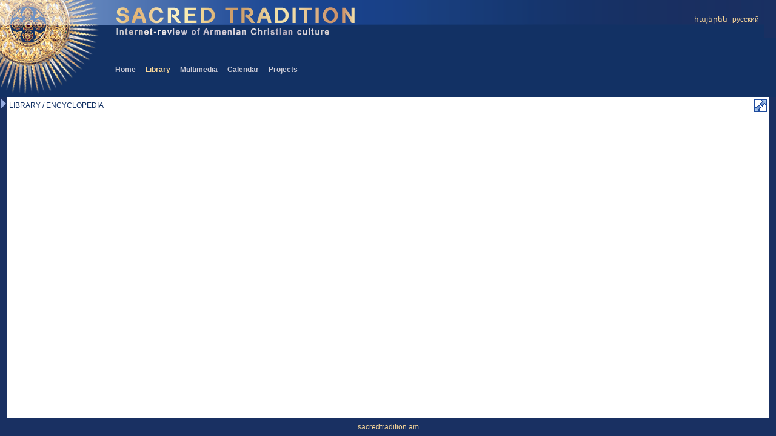

--- FILE ---
content_type: text/html; charset=UTF-8
request_url: http://www.sacredtradition.am/Library/?NM=1&iM=205&iA=391&iL=2
body_size: 5999
content:
<script type="text/javascript">    function iframeLoaded() {        var iFrameID = document.getElementById('idIframe');        if(iFrameID) {            iFrameID.height = "";            iFrameID.height = iFrameID.contentWindow.document.body.scrollHeight + "px";        }    }</script><!--<style>    iframe {        width: 480px;        min-width: 100%;        height: 600px    }</style>-->
<!doctype html>
<html>
<head>
    <!-- Required meta tags -->
    <meta http-equiv="Content-Type" content="text/html; charset=utf-8" content="no-cache">
    <meta name="viewport" content="width=device-width, initial-scale=1, shrink-to-fit=no">
    <!-- Bootstrap CSS -->

    <link rel="stylesheet" href="https://maxcdn.bootstrapcdn.com/bootstrap/4.0.0/css/bootstrap.min.css" integrity="sha384-Gn5384xqQ1aoWXA+058RXPxPg6fy4IWvTNh0E263XmFcJlSAwiGgFAW/dAiS6JXm" crossorigin="anonymous">
    <!-- Optional JavaScript -->
    <!-- jQuery first, then Popper.js, then Bootstrap JS -->
    <script src="https://code.jquery.com/jquery-3.4.1.min.js"  integrity="sha256-CSXorXvZcTkaix6Yvo6HppcZGetbYMGWSFlBw8HfCJo=" crossorigin="anonymous"></script>
    <script src="https://cdnjs.cloudflare.com/ajax/libs/popper.js/1.12.9/umd/popper.min.js" integrity="sha384-ApNbgh9B+Y1QKtv3Rn7W3mgPxhU9K/ScQsAP7hUibX39j7fakFPskvXusvfa0b4Q" crossorigin="anonymous"></script>
    <script src="https://maxcdn.bootstrapcdn.com/bootstrap/4.0.0/js/bootstrap.min.js" integrity="sha384-JZR6Spejh4U02d8jOt6vLEHfe/JQGiRRSQQxSfFWpi1MquVdAyjUar5+76PVCmYl" crossorigin="anonymous"></script>

    <title>SacredTradition :: Library</title>
    <link href="/com/style.css" rel="stylesheet" type="text/css">
    <script src="/com/script.js" type="text/javascript"></script>
    <script src="/com/calendar.js" type="text/javascript"></script>
    </head>
<body topmargin="0" leftmargin="0" rightmargin="0" bottommargin="0" bgcolor="#FFFFFF" text="#000000">


<table border="0" cellpadding="0" cellspacing="0" width="100%" height="100%" bordercolor="#FF0000">
    <!--r1-->
    <tr>
        <td height="160" valign=bottom class=bgT_en>
            <!--top1-->
            <table border="0" cellpadding="0" cellspacing="0" width="100%" height="100%" bordercolor="#FF0000">
                <tr>
                    <td>
                        <div style='margin-left:190px;margin-top:90px'>
                            <table border="0" cellpadding="0" cellspacing="0" height=60>
                                <tr>
                                    <td>
                                        <a href='/index.php?NM=0&iM=1&iL=2' class=mnT1>Home</a>&nbsp;&nbsp;&nbsp;&nbsp;<a href='/Library/index.php?NM=0&iM=2&iL=2' class=mnT1_>Library</a>&nbsp;&nbsp;&nbsp;&nbsp;<a href='/Multimedia/index.php?NM=0&iM=3&iL=2' class=mnT1>Multimedia</a>&nbsp;&nbsp;&nbsp;&nbsp;<a href='/Calendar/xorh.php?NM=0&iM=11&iL=2' class=mnT1>Calendar</a>&nbsp;&nbsp;&nbsp;&nbsp;<a href='/Projects/index.php?NM=0&iM=4&iL=2' class=mnT1>Projects</a>&nbsp;&nbsp;&nbsp;&nbsp;                                    </td>
                                </tr>
                                <tr>
                                    <td valign=top>
                                                                            </td>
                                    <!--td width=200 align=right>
	                            </td-->
                                </tr>
                            </table>
                        </div>
                    </td>
                    <td align=right valign=top>
                        <table border="0" cellpadding="0" cellspacing="0" height=62>
                            <tr>
                                <td>
                                    <a href='?NM=1&iM=205&iA=391&iL=0' class=mnLng>&#1392;&#1377;&#1397;&#1381;&#1408;&#1381;&#1398;</a>&nbsp;&nbsp;<a href='?NM=1&iM=205&iA=391&iL=1' class=mnLng>&#1088;&#1091;&#1089;&#1089;&#1082;&#1080;&#1081;</a>&nbsp;&nbsp;                                </td>
                                <td width=20 class=bgR>
                                    &nbsp;
                                </td>
                            </tr>
                        </table>
                    </td>
                </tr>
            </table>
            <!--/top1-->
        </td>
    </tr>

    <!--r2-->
    <tr>
    <td>
    <table border="0" cellpadding="0" cellspacing="0" width="100%" height="100%" bordercolor="#00ff00">
    <tr>

    <!--left menu-->
    <!--NM-->
    <td width=11 valign=top class=bgR></td>
    <!--NM-->

    <!--menu-arrow-->
    <div style="position:absolute; top:162px; left:1px; border:0px solid #F00;">
        <a href='?NM=0&iM=205&iA=391&iL=2'><img src="/img/menu_arrow2.png" width=9 height=18 border=0></a>    </div>
    <!--td width=13 valign=center class=bgR><img src="/img/menu_arrow.png" width=9 height=18 border=0></td-->

<!--FS-->

    <!--center-->
        <td valign=top class=bgC2>

    <table border="0" cellpadding="4" cellspacing="0" width='100%'>
        <tr>
            <td class=mnFull>
                LIBRARY / ENCYCLOPEDIA            </td>
            <td align=right>
                <a href='?NM=1&FS=1&iM=205&iA=391&iL=2'><img src="/img/FS.png" onmouseover="this.src='/img/FS_.png'" onmouseout="this.src='/img/FS.png'" width=21 height=21 border=0></a>            </td>
        </tr>
    </table>

    <div style="margin:10px">

<!--body-->
<!--/body-->

					&nbsp;
				</div>

                <!--center>
        <div class="fb-like" data-width="450" data-layout="standard" data-action="like" data-show-faces="true" data-share="true"></div><br><br>
        </center-->
        
	    </td>
	    <!--right-->
      	    <td width=11 valign=top class=bgR></td>
				  </tr>
	</table>
</td></tr>

<!--r3-->
<tr><td align=center height="30" class=bgB>
	sacredtradition.am
</td></tr>
</table>

<div id="barPre"><img src="/img/ajax-loader.gif" width="32" height="32"></div>

</body>
</html>

--- FILE ---
content_type: text/javascript
request_url: http://www.sacredtradition.am/com/calendar.js
body_size: 6822
content:
iL=0;	// def am
clicked=0;	// clicked on calendar day or not?
// -- calc Y, M, D --
var Y = '';
var M = '';
var D = '';
var ymd_='';
// get Y, M, D & lang from url	- // iM=11&ymd=20120813&iL=2
hs = window.location.href.slice(window.location.href.indexOf('?') + 1).split('&');
//alert(hs);
for(i=0; i<hs.length; i++){
	h = hs[i].split('=');
	//alert(h[0]+':'+h[1]);
	if(h[0] == 'ymd'){
  	ymd_=h[1].substr(0,8);	// '19670515' selected date
    //
		Y = h[1].substr(0,4);	// 1967
    Y=parseInt(Y,10);
		M = h[1].substr(4,2);	// 5
    M=parseInt(M,10)-1;
		D = h[1].substr(6,2);	// 15
    D=parseInt(D,10);
    //alert(Y+' '+M+' '+D)
    clicked=1;
	}else if(h[0] == 'iL'){
		iL=h[1];
    //alert(iL)
  }
  /*
	if(h[0] == 'Y'){
		Y = h[1];	// 1967
	}else if(h[0] == 'M'){
		M = h[1];	// 5
	}else if(h[0] == 'D'){
		D = h[1];	// 15
	}
  */
}
//
//if(Y=='' || M=='' || D==''){
if(Y=='' && M=='' && D==''){
	date = new Date();
  //alert('1: '+date)
}else{
	date = new Date(Y,M,D);
  //alert('2: '+date)
}
//alert(date);
Y = date.getFullYear()
M = date.getMonth()
D = date.getDate();
//alert(ymd_);
// -- /calc Y, M, D --

//--
//alert(iL);
if(iL==0){
	var months = new Array('&#1344;&#1352;&#1362;&#1350;&#1358;&#1329;&#1360;','&#1363;&#1333;&#1359;&#1360;&#1358;&#1329;&#1360;','&#1348;&#1329;&#1360;&#1359;','&#1329;&#1354;&#1360;&#1339;&#1340;','&#1348;&#1329;&#1349;&#1339;&#1357;','&#1344;&#1352;&#1362;&#1350;&#1339;&#1357;','&#1344;&#1352;&#1362;&#1340;&#1339;&#1357;','&#1365;&#1331;&#1352;&#1357;&#1359;&#1352;&#1357;','&#1357;&#1333;&#1354;&#1359;&#1333;&#1348;&#1330;&#1333;&#1360;','&#1344;&#1352;&#1343;&#1359;&#1333;&#1348;&#1330;&#1333;&#1360;','&#1350;&#1352;&#1349;&#1333;&#1348;&#1330;&#1333;&#1360;','&#1332;&#1333;&#1343;&#1359;&#1333;&#1348;&#1330;&#1333;&#1360;');
	var weekdays = new Array('&#1343;&#1387;&#1408;', '&#1333;&#1408;&#1391;', '&#1333;&#1408;&#1412;', '&#1353;&#1408;&#1412;', '&#1344;&#1398;&#1379;', '&#1352;&#1410;&#1408;&#1378;', '&#1351;&#1378;&#1385;');
}else if(iL==1){
	var months = new Array('&#1071;&#1085;&#1074;&#1072;&#1088;&#1100;','&#1060;&#1077;&#1074;&#1088;&#1072;&#1083;&#1100;','&#1052;&#1072;&#1088;&#1090;','&#1040;&#1087;&#1088;&#1077;&#1083;&#1100;','&#1052;&#1072;&#1081;','&#1048;&#1102;&#1085;&#1100;','&#1048;&#1102;&#1083;&#1100;','&#1040;&#1074;&#1075;&#1091;&#1089;&#1090;','&#1057;&#1077;&#1085;&#1090;&#1103;&#1073;&#1088;&#1100;','&#1054;&#1082;&#1090;&#1103;&#1073;&#1088;&#1100;','&#1053;&#1086;&#1103;&#1073;&#1088;&#1100;','&#1044;&#1077;&#1082;&#1072;&#1073;&#1088;&#1100;');
	var weekdays = new Array('&#1042;&#1089;', '&#1055;&#1085;', '&#1042;&#1090;', '&#1057;&#1088;', '&#1063;&#1090;', '&#1055;&#1090;', '&#1057;&#1073;');
}else{
	var months = new Array('January','February','March','April','May','June','July','August','September','October','November','December');
	var weekdays = new Array('Su', 'Mo', 'Tu', 'We', 'Th', 'Fr', 'Sa');
}
//--

//
function clickDay(Y, M, D){
	//
  //iA = '-' + Y + (M<10?'0':'')+(M+1) + (D<10?'0':'')+D;		// -19670615
  //alert(iA);
  //location.href = '?iA='+iA+'&Y='+Y+'&M='+M+'&D='+D;	// 10   iM=119&
  //alert(Y+' | '+M+' | '+D)
  M++;
  location.href = '/Calendar/xorh.php?iM=1101'+'&iL='+iL+'&ymd='+(Y + (M<10?'0':'')+M + (D<10?'0':'')+D);
  // iM=11 - Calendar
}

//
function daysInMonth(month,year) {
	//alert(month+' | '+year)
	var dd = new Date(year, month, 0);
	return dd.getDate();
}
//
function prevM(){
	dPr=daysInMonth((M+0),Y);	// days in prev month
  if(D>dPr){	// 31 >> 30
  	D=dPr;	//alert(D+' | '+dPr);
  }
	//
  if(--M < 0){
  	M = 11;
  	Y--;
  }
  return calendar();
}
//
function nextM(){
	dNx=daysInMonth((M+2),Y);	// days in next month
  if(D>dNx){	// 31 >> 30
  	D=dNx;
  }
	//
  if(++M > 11){
  	M = 0;
  	Y++;
  }
  return calendar();
}
//
function prevY(){
  Y--;
  return calendar();
}
//
function nextY(){
  Y++;
  return calendar();
}

//
function calendar() {

  this_month = new Date(Y, M, 1);
  next_month = new Date(Y, M + 1, 1);

  // Find out when this month starts and ends.
  first_week_day = this_month.getDay();
  days_in_this_month = Math.round((next_month.getTime() - this_month.getTime()) / (1000 * 60 * 60 * 24));

  s  = '<table border=0 width=156 cellspacing=0 cellpadding=4 class=cldTbl>';
  s += '<tr><td colspan=7 class=cldMnt>';
	  s += '<table border=0 width=100% cellspacing=0 cellpadding=0><tr align=center>';
		  s += '<td width=20><a href="#" onclick="return prevY()"><img src="/img/prY.png" width=8 height=8 border=0></a>';
  		s += '<a href="#" onclick="return prevM()"><img src="/img/prM.png" width=8 height=8 border=0 hspace=2></a></td>';
  		s += '<td class=cldMnt>' + months[M] + ' ' + Y + '</td>';
  		s += '<td width=20><a href="#" onclick="return nextM()"><img src="/img/nxM.png" width=8 height=8 border=0 hspace=2></a>';
  		s += '<a href="#" onclick="return nextY()"><img src="/img/nxY.png" width=8 height=8 border=0></a></td>';
		s += '</tr></table>';
  s += '</td></tr>';

  //s += '<tr><td colspan=7 height=1 class=cldSpc>+</td></tr>';

  s += '<tr>';
  for(i = 0; i < 7; i++) {
  	s += '<td class=cldWd>' + weekdays[i] + '</td>';
  }
  s += '</tr>';

  // Fill the first week of the month with the appropriate number of blanks.
  s += '<tr>';
  for(week_day = 0; week_day < first_week_day; week_day++) {
    s += '<td class=cldDay> </td>';
  }

  week_day = first_week_day;
  for(dC = 1; dC <= days_in_this_month; dC++){	// dC = day_counter
    week_day %= 7;
    if(week_day == 0){
      s += '</tr><tr>';
    }

    // Do something different for the current day.
    if(D == dC){

	    // ete @ntrvac orne e
	    if(Y + ((M+1)<10?'0':'')+(M+1) + (dC<10?'0':'')+dC == ymd_){
				c = (clicked == 0 ? 'cldClc' : 'cldClc');
	    }else{
      	c = (clicked == 0 ? 'cldTdy' : 'cldDay_');
      }
      s += '<td class=' + c + ' onmouseover="this.className=\'' + c + '\'" onmouseout="this.className=\'' + c + '\'" ' +
      		 'onclick="clickDay('+Y+','+M+','+dC+')">' + dC +
           '</td>';
      /*
      s += '<td class=' + c + ' onmouseover="this.className=\'cldDay_\'" onmouseout="this.className=\'' + c + '\'" ' +
      		 'onclick="clickDay('+Y+','+M+','+dC+')">' + dC +
           '</td>';
			*/
    }else{
			//alert(1)
    	c = (week_day == 0 ? 'cldSun' : 'cldDay');	// sunday or not
      s += '<td class=' + c + ' onmouseover="this.className=\'cldDay_\'" onmouseout="this.className=\'' + c + '\'" ' +
      		 'onclick="clickDay('+Y+','+M+','+dC+')">' + dC +
           '</td>';

    }

    week_day++;
  }

  s += '</tr>';
  //s += '<tr><td colspan=7 height=1 class=cldSpc>++</td></tr>';
  //s += '<tr><td colspan=7 height=6 class=cldMnt>+++</td></tr>';
  s += '</table>';

  // Display the calendar.
  try{
    document.getElementById('calendar').innerHTML = s;
  }catch(e){;}
  //alert(s);

  return false;
}//function calendar